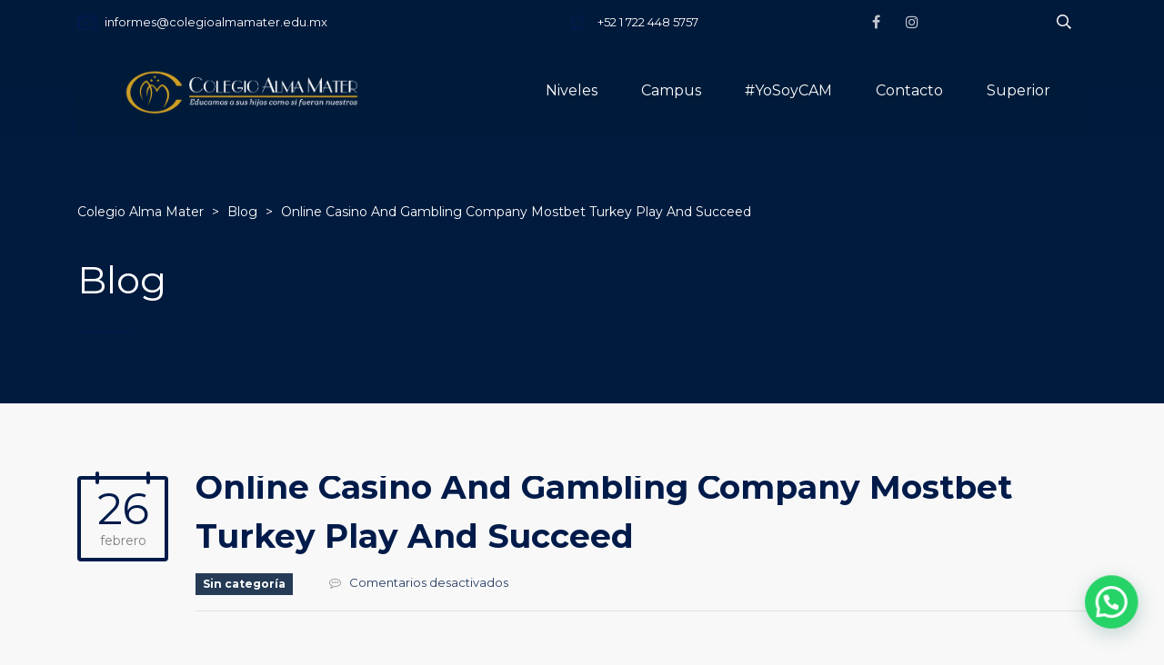

--- FILE ---
content_type: text/html; charset=UTF-8
request_url: https://www.colegioalmamater.edu.mx/online-casino-and-gambling-company-mostbet-turkey-play-and-succeed/
body_size: 85555
content:
<!DOCTYPE html>
<html lang="es" class="stm-site-preloader" class="no-js">
<head>
	<meta charset="UTF-8">
	<meta http-equiv="X-UA-Compatible" content="IE=edge">
	<meta name="viewport" content="width=device-width, initial-scale=1, user-scalable=0">
	<link rel="profile" href="https://gmpg.org/xfn/11">
	<link rel="pingback" href="https://www.colegioalmamater.edu.mx/xmlrpc.php">

	<meta name='robots' content='index, follow, max-image-preview:large, max-snippet:-1, max-video-preview:-1' />
	<style>img:is([sizes="auto" i], [sizes^="auto," i]) { contain-intrinsic-size: 3000px 1500px }</style>
	
	<!-- This site is optimized with the Yoast SEO plugin v20.1 - https://yoast.com/wordpress/plugins/seo/ -->
	<title>Online Casino And Gambling Company Mostbet Turkey Play And Succeed - Colegio Alma Mater</title>
	<link rel="canonical" href="https://www.colegioalmamater.edu.mx/online-casino-and-gambling-company-mostbet-turkey-play-and-succeed/" />
	<meta property="og:locale" content="es_ES" />
	<meta property="og:type" content="article" />
	<meta property="og:title" content="Online Casino And Gambling Company Mostbet Turkey Play And Succeed - Colegio Alma Mater" />
	<meta property="og:description" content="Online Casino And Gambling Company Mostbet Turkey Play And Succeed» Mostbet Türkiye Çevrimiçi Kumarhane Mostbet Casino Content Mostbet’teki Oyun Sağlayıcıları Mostbet Uygulamasını Kullanarak Müşteri Hizmetlerine Nasıl Ulaşabilirim? Mobile Compatibility En İyi̇ Mostbet Oyunlari Telefon Numarası Ile Mostbet Espor Bahisleri Mostbet Uygulamasının Bonusunu Nasıl Kullanabilirim? Mostbet Türkiye Yasal Bir Platform Mudur? Maç Öncesi Ve Canlı Bahisler [&hellip;]" />
	<meta property="og:url" content="https://www.colegioalmamater.edu.mx/online-casino-and-gambling-company-mostbet-turkey-play-and-succeed/" />
	<meta property="og:site_name" content="Colegio Alma Mater" />
	<meta property="article:published_time" content="2023-02-26T01:34:57+00:00" />
	<meta property="article:modified_time" content="2024-06-17T01:34:24+00:00" />
	<meta name="author" content="Arturo Osorio" />
	<meta name="twitter:card" content="summary_large_image" />
	<meta name="twitter:label1" content="Escrito por" />
	<meta name="twitter:data1" content="Arturo Osorio" />
	<meta name="twitter:label2" content="Tiempo de lectura" />
	<meta name="twitter:data2" content="23 minutos" />
	<script type="application/ld+json" class="yoast-schema-graph">{"@context":"https://schema.org","@graph":[{"@type":"WebPage","@id":"https://www.colegioalmamater.edu.mx/online-casino-and-gambling-company-mostbet-turkey-play-and-succeed/","url":"https://www.colegioalmamater.edu.mx/online-casino-and-gambling-company-mostbet-turkey-play-and-succeed/","name":"Online Casino And Gambling Company Mostbet Turkey Play And Succeed - Colegio Alma Mater","isPartOf":{"@id":"https://www.colegioalmamater.edu.mx/#website"},"datePublished":"2023-02-26T01:34:57+00:00","dateModified":"2024-06-17T01:34:24+00:00","author":{"@id":"https://www.colegioalmamater.edu.mx/#/schema/person/fb73109aa896d6a396b4c7d556ad0ab8"},"breadcrumb":{"@id":"https://www.colegioalmamater.edu.mx/online-casino-and-gambling-company-mostbet-turkey-play-and-succeed/#breadcrumb"},"inLanguage":"es","potentialAction":[{"@type":"ReadAction","target":["https://www.colegioalmamater.edu.mx/online-casino-and-gambling-company-mostbet-turkey-play-and-succeed/"]}]},{"@type":"BreadcrumbList","@id":"https://www.colegioalmamater.edu.mx/online-casino-and-gambling-company-mostbet-turkey-play-and-succeed/#breadcrumb","itemListElement":[{"@type":"ListItem","position":1,"name":"Blog","item":"https://www.colegioalmamater.edu.mx/blog-2/"},{"@type":"ListItem","position":2,"name":"Online Casino And Gambling Company Mostbet Turkey Play And Succeed"}]},{"@type":"WebSite","@id":"https://www.colegioalmamater.edu.mx/#website","url":"https://www.colegioalmamater.edu.mx/","name":"Colegio Alma Mater","description":"Inscripciones Abiertas","potentialAction":[{"@type":"SearchAction","target":{"@type":"EntryPoint","urlTemplate":"https://www.colegioalmamater.edu.mx/?s={search_term_string}"},"query-input":"required name=search_term_string"}],"inLanguage":"es"},{"@type":"Person","@id":"https://www.colegioalmamater.edu.mx/#/schema/person/fb73109aa896d6a396b4c7d556ad0ab8","name":"Arturo Osorio","image":{"@type":"ImageObject","inLanguage":"es","@id":"https://www.colegioalmamater.edu.mx/#/schema/person/image/","url":"https://secure.gravatar.com/avatar/c2297f16c6b1e39d005cd2cab6e091943e8d422149c1e44a44d7f83b922ee30f?s=96&d=mm&r=g","contentUrl":"https://secure.gravatar.com/avatar/c2297f16c6b1e39d005cd2cab6e091943e8d422149c1e44a44d7f83b922ee30f?s=96&d=mm&r=g","caption":"Arturo Osorio"},"url":"https://www.colegioalmamater.edu.mx/author/arturo-osorio/"}]}</script>
	<!-- / Yoast SEO plugin. -->


<link rel='dns-prefetch' href='//fonts.googleapis.com' />
<link rel="alternate" type="application/rss+xml" title="Colegio Alma Mater &raquo; Feed" href="https://www.colegioalmamater.edu.mx/feed/" />
<link rel="alternate" type="application/rss+xml" title="Colegio Alma Mater &raquo; Feed de los comentarios" href="https://www.colegioalmamater.edu.mx/comments/feed/" />
		<!-- This site uses the Google Analytics by MonsterInsights plugin v8.12.1 - Using Analytics tracking - https://www.monsterinsights.com/ -->
							<script
				src="//www.googletagmanager.com/gtag/js?id=UA-182989792-11"  data-cfasync="false" data-wpfc-render="false" type="text/javascript" async></script>
			<script data-cfasync="false" data-wpfc-render="false" type="text/javascript">
				var mi_version = '8.12.1';
				var mi_track_user = true;
				var mi_no_track_reason = '';
				
								var disableStrs = [
															'ga-disable-UA-182989792-11',
									];

				/* Function to detect opted out users */
				function __gtagTrackerIsOptedOut() {
					for (var index = 0; index < disableStrs.length; index++) {
						if (document.cookie.indexOf(disableStrs[index] + '=true') > -1) {
							return true;
						}
					}

					return false;
				}

				/* Disable tracking if the opt-out cookie exists. */
				if (__gtagTrackerIsOptedOut()) {
					for (var index = 0; index < disableStrs.length; index++) {
						window[disableStrs[index]] = true;
					}
				}

				/* Opt-out function */
				function __gtagTrackerOptout() {
					for (var index = 0; index < disableStrs.length; index++) {
						document.cookie = disableStrs[index] + '=true; expires=Thu, 31 Dec 2099 23:59:59 UTC; path=/';
						window[disableStrs[index]] = true;
					}
				}

				if ('undefined' === typeof gaOptout) {
					function gaOptout() {
						__gtagTrackerOptout();
					}
				}
								window.dataLayer = window.dataLayer || [];

				window.MonsterInsightsDualTracker = {
					helpers: {},
					trackers: {},
				};
				if (mi_track_user) {
					function __gtagDataLayer() {
						dataLayer.push(arguments);
					}

					function __gtagTracker(type, name, parameters) {
						if (!parameters) {
							parameters = {};
						}

						if (parameters.send_to) {
							__gtagDataLayer.apply(null, arguments);
							return;
						}

						if (type === 'event') {
							
														parameters.send_to = monsterinsights_frontend.ua;
							__gtagDataLayer(type, name, parameters);
													} else {
							__gtagDataLayer.apply(null, arguments);
						}
					}

					__gtagTracker('js', new Date());
					__gtagTracker('set', {
						'developer_id.dZGIzZG': true,
											});
															__gtagTracker('config', 'UA-182989792-11', {"forceSSL":"true","link_attribution":"true"} );
										window.gtag = __gtagTracker;										(function () {
						/* https://developers.google.com/analytics/devguides/collection/analyticsjs/ */
						/* ga and __gaTracker compatibility shim. */
						var noopfn = function () {
							return null;
						};
						var newtracker = function () {
							return new Tracker();
						};
						var Tracker = function () {
							return null;
						};
						var p = Tracker.prototype;
						p.get = noopfn;
						p.set = noopfn;
						p.send = function () {
							var args = Array.prototype.slice.call(arguments);
							args.unshift('send');
							__gaTracker.apply(null, args);
						};
						var __gaTracker = function () {
							var len = arguments.length;
							if (len === 0) {
								return;
							}
							var f = arguments[len - 1];
							if (typeof f !== 'object' || f === null || typeof f.hitCallback !== 'function') {
								if ('send' === arguments[0]) {
									var hitConverted, hitObject = false, action;
									if ('event' === arguments[1]) {
										if ('undefined' !== typeof arguments[3]) {
											hitObject = {
												'eventAction': arguments[3],
												'eventCategory': arguments[2],
												'eventLabel': arguments[4],
												'value': arguments[5] ? arguments[5] : 1,
											}
										}
									}
									if ('pageview' === arguments[1]) {
										if ('undefined' !== typeof arguments[2]) {
											hitObject = {
												'eventAction': 'page_view',
												'page_path': arguments[2],
											}
										}
									}
									if (typeof arguments[2] === 'object') {
										hitObject = arguments[2];
									}
									if (typeof arguments[5] === 'object') {
										Object.assign(hitObject, arguments[5]);
									}
									if ('undefined' !== typeof arguments[1].hitType) {
										hitObject = arguments[1];
										if ('pageview' === hitObject.hitType) {
											hitObject.eventAction = 'page_view';
										}
									}
									if (hitObject) {
										action = 'timing' === arguments[1].hitType ? 'timing_complete' : hitObject.eventAction;
										hitConverted = mapArgs(hitObject);
										__gtagTracker('event', action, hitConverted);
									}
								}
								return;
							}

							function mapArgs(args) {
								var arg, hit = {};
								var gaMap = {
									'eventCategory': 'event_category',
									'eventAction': 'event_action',
									'eventLabel': 'event_label',
									'eventValue': 'event_value',
									'nonInteraction': 'non_interaction',
									'timingCategory': 'event_category',
									'timingVar': 'name',
									'timingValue': 'value',
									'timingLabel': 'event_label',
									'page': 'page_path',
									'location': 'page_location',
									'title': 'page_title',
								};
								for (arg in args) {
																		if (!(!args.hasOwnProperty(arg) || !gaMap.hasOwnProperty(arg))) {
										hit[gaMap[arg]] = args[arg];
									} else {
										hit[arg] = args[arg];
									}
								}
								return hit;
							}

							try {
								f.hitCallback();
							} catch (ex) {
							}
						};
						__gaTracker.create = newtracker;
						__gaTracker.getByName = newtracker;
						__gaTracker.getAll = function () {
							return [];
						};
						__gaTracker.remove = noopfn;
						__gaTracker.loaded = true;
						window['__gaTracker'] = __gaTracker;
					})();
									} else {
										console.log("");
					(function () {
						function __gtagTracker() {
							return null;
						}

						window['__gtagTracker'] = __gtagTracker;
						window['gtag'] = __gtagTracker;
					})();
									}
			</script>
				<!-- / Google Analytics by MonsterInsights -->
		<script type="text/javascript">
/* <![CDATA[ */
window._wpemojiSettings = {"baseUrl":"https:\/\/s.w.org\/images\/core\/emoji\/16.0.1\/72x72\/","ext":".png","svgUrl":"https:\/\/s.w.org\/images\/core\/emoji\/16.0.1\/svg\/","svgExt":".svg","source":{"concatemoji":"https:\/\/www.colegioalmamater.edu.mx\/wp-includes\/js\/wp-emoji-release.min.js?ver=6.8.3"}};
/*! This file is auto-generated */
!function(s,n){var o,i,e;function c(e){try{var t={supportTests:e,timestamp:(new Date).valueOf()};sessionStorage.setItem(o,JSON.stringify(t))}catch(e){}}function p(e,t,n){e.clearRect(0,0,e.canvas.width,e.canvas.height),e.fillText(t,0,0);var t=new Uint32Array(e.getImageData(0,0,e.canvas.width,e.canvas.height).data),a=(e.clearRect(0,0,e.canvas.width,e.canvas.height),e.fillText(n,0,0),new Uint32Array(e.getImageData(0,0,e.canvas.width,e.canvas.height).data));return t.every(function(e,t){return e===a[t]})}function u(e,t){e.clearRect(0,0,e.canvas.width,e.canvas.height),e.fillText(t,0,0);for(var n=e.getImageData(16,16,1,1),a=0;a<n.data.length;a++)if(0!==n.data[a])return!1;return!0}function f(e,t,n,a){switch(t){case"flag":return n(e,"\ud83c\udff3\ufe0f\u200d\u26a7\ufe0f","\ud83c\udff3\ufe0f\u200b\u26a7\ufe0f")?!1:!n(e,"\ud83c\udde8\ud83c\uddf6","\ud83c\udde8\u200b\ud83c\uddf6")&&!n(e,"\ud83c\udff4\udb40\udc67\udb40\udc62\udb40\udc65\udb40\udc6e\udb40\udc67\udb40\udc7f","\ud83c\udff4\u200b\udb40\udc67\u200b\udb40\udc62\u200b\udb40\udc65\u200b\udb40\udc6e\u200b\udb40\udc67\u200b\udb40\udc7f");case"emoji":return!a(e,"\ud83e\udedf")}return!1}function g(e,t,n,a){var r="undefined"!=typeof WorkerGlobalScope&&self instanceof WorkerGlobalScope?new OffscreenCanvas(300,150):s.createElement("canvas"),o=r.getContext("2d",{willReadFrequently:!0}),i=(o.textBaseline="top",o.font="600 32px Arial",{});return e.forEach(function(e){i[e]=t(o,e,n,a)}),i}function t(e){var t=s.createElement("script");t.src=e,t.defer=!0,s.head.appendChild(t)}"undefined"!=typeof Promise&&(o="wpEmojiSettingsSupports",i=["flag","emoji"],n.supports={everything:!0,everythingExceptFlag:!0},e=new Promise(function(e){s.addEventListener("DOMContentLoaded",e,{once:!0})}),new Promise(function(t){var n=function(){try{var e=JSON.parse(sessionStorage.getItem(o));if("object"==typeof e&&"number"==typeof e.timestamp&&(new Date).valueOf()<e.timestamp+604800&&"object"==typeof e.supportTests)return e.supportTests}catch(e){}return null}();if(!n){if("undefined"!=typeof Worker&&"undefined"!=typeof OffscreenCanvas&&"undefined"!=typeof URL&&URL.createObjectURL&&"undefined"!=typeof Blob)try{var e="postMessage("+g.toString()+"("+[JSON.stringify(i),f.toString(),p.toString(),u.toString()].join(",")+"));",a=new Blob([e],{type:"text/javascript"}),r=new Worker(URL.createObjectURL(a),{name:"wpTestEmojiSupports"});return void(r.onmessage=function(e){c(n=e.data),r.terminate(),t(n)})}catch(e){}c(n=g(i,f,p,u))}t(n)}).then(function(e){for(var t in e)n.supports[t]=e[t],n.supports.everything=n.supports.everything&&n.supports[t],"flag"!==t&&(n.supports.everythingExceptFlag=n.supports.everythingExceptFlag&&n.supports[t]);n.supports.everythingExceptFlag=n.supports.everythingExceptFlag&&!n.supports.flag,n.DOMReady=!1,n.readyCallback=function(){n.DOMReady=!0}}).then(function(){return e}).then(function(){var e;n.supports.everything||(n.readyCallback(),(e=n.source||{}).concatemoji?t(e.concatemoji):e.wpemoji&&e.twemoji&&(t(e.twemoji),t(e.wpemoji)))}))}((window,document),window._wpemojiSettings);
/* ]]> */
</script>
<style id='wp-emoji-styles-inline-css' type='text/css'>

	img.wp-smiley, img.emoji {
		display: inline !important;
		border: none !important;
		box-shadow: none !important;
		height: 1em !important;
		width: 1em !important;
		margin: 0 0.07em !important;
		vertical-align: -0.1em !important;
		background: none !important;
		padding: 0 !important;
	}
</style>
<link rel='stylesheet' id='wp-block-library-css' href='https://www.colegioalmamater.edu.mx/wp-includes/css/dist/block-library/style.min.css?ver=6.8.3' type='text/css' media='all' />
<style id='classic-theme-styles-inline-css' type='text/css'>
/*! This file is auto-generated */
.wp-block-button__link{color:#fff;background-color:#32373c;border-radius:9999px;box-shadow:none;text-decoration:none;padding:calc(.667em + 2px) calc(1.333em + 2px);font-size:1.125em}.wp-block-file__button{background:#32373c;color:#fff;text-decoration:none}
</style>
<style id='joinchat-button-style-inline-css' type='text/css'>
.wp-block-joinchat-button{border:none!important;text-align:center}.wp-block-joinchat-button figure{display:table;margin:0 auto;padding:0}.wp-block-joinchat-button figcaption{font:normal normal 400 .6em/2em var(--wp--preset--font-family--system-font,sans-serif);margin:0;padding:0}.wp-block-joinchat-button .joinchat-button__qr{background-color:#fff;border:6px solid #25d366;border-radius:30px;box-sizing:content-box;display:block;height:200px;margin:auto;overflow:hidden;padding:10px;width:200px}.wp-block-joinchat-button .joinchat-button__qr canvas,.wp-block-joinchat-button .joinchat-button__qr img{display:block;margin:auto}.wp-block-joinchat-button .joinchat-button__link{align-items:center;background-color:#25d366;border:6px solid #25d366;border-radius:30px;display:inline-flex;flex-flow:row nowrap;justify-content:center;line-height:1.25em;margin:0 auto;text-decoration:none}.wp-block-joinchat-button .joinchat-button__link:before{background:transparent var(--joinchat-ico) no-repeat center;background-size:100%;content:"";display:block;height:1.5em;margin:-.75em .75em -.75em 0;width:1.5em}.wp-block-joinchat-button figure+.joinchat-button__link{margin-top:10px}@media (orientation:landscape)and (min-height:481px),(orientation:portrait)and (min-width:481px){.wp-block-joinchat-button.joinchat-button--qr-only figure+.joinchat-button__link{display:none}}@media (max-width:480px),(orientation:landscape)and (max-height:480px){.wp-block-joinchat-button figure{display:none}}

</style>
<style id='global-styles-inline-css' type='text/css'>
:root{--wp--preset--aspect-ratio--square: 1;--wp--preset--aspect-ratio--4-3: 4/3;--wp--preset--aspect-ratio--3-4: 3/4;--wp--preset--aspect-ratio--3-2: 3/2;--wp--preset--aspect-ratio--2-3: 2/3;--wp--preset--aspect-ratio--16-9: 16/9;--wp--preset--aspect-ratio--9-16: 9/16;--wp--preset--color--black: #000000;--wp--preset--color--cyan-bluish-gray: #abb8c3;--wp--preset--color--white: #ffffff;--wp--preset--color--pale-pink: #f78da7;--wp--preset--color--vivid-red: #cf2e2e;--wp--preset--color--luminous-vivid-orange: #ff6900;--wp--preset--color--luminous-vivid-amber: #fcb900;--wp--preset--color--light-green-cyan: #7bdcb5;--wp--preset--color--vivid-green-cyan: #00d084;--wp--preset--color--pale-cyan-blue: #8ed1fc;--wp--preset--color--vivid-cyan-blue: #0693e3;--wp--preset--color--vivid-purple: #9b51e0;--wp--preset--gradient--vivid-cyan-blue-to-vivid-purple: linear-gradient(135deg,rgba(6,147,227,1) 0%,rgb(155,81,224) 100%);--wp--preset--gradient--light-green-cyan-to-vivid-green-cyan: linear-gradient(135deg,rgb(122,220,180) 0%,rgb(0,208,130) 100%);--wp--preset--gradient--luminous-vivid-amber-to-luminous-vivid-orange: linear-gradient(135deg,rgba(252,185,0,1) 0%,rgba(255,105,0,1) 100%);--wp--preset--gradient--luminous-vivid-orange-to-vivid-red: linear-gradient(135deg,rgba(255,105,0,1) 0%,rgb(207,46,46) 100%);--wp--preset--gradient--very-light-gray-to-cyan-bluish-gray: linear-gradient(135deg,rgb(238,238,238) 0%,rgb(169,184,195) 100%);--wp--preset--gradient--cool-to-warm-spectrum: linear-gradient(135deg,rgb(74,234,220) 0%,rgb(151,120,209) 20%,rgb(207,42,186) 40%,rgb(238,44,130) 60%,rgb(251,105,98) 80%,rgb(254,248,76) 100%);--wp--preset--gradient--blush-light-purple: linear-gradient(135deg,rgb(255,206,236) 0%,rgb(152,150,240) 100%);--wp--preset--gradient--blush-bordeaux: linear-gradient(135deg,rgb(254,205,165) 0%,rgb(254,45,45) 50%,rgb(107,0,62) 100%);--wp--preset--gradient--luminous-dusk: linear-gradient(135deg,rgb(255,203,112) 0%,rgb(199,81,192) 50%,rgb(65,88,208) 100%);--wp--preset--gradient--pale-ocean: linear-gradient(135deg,rgb(255,245,203) 0%,rgb(182,227,212) 50%,rgb(51,167,181) 100%);--wp--preset--gradient--electric-grass: linear-gradient(135deg,rgb(202,248,128) 0%,rgb(113,206,126) 100%);--wp--preset--gradient--midnight: linear-gradient(135deg,rgb(2,3,129) 0%,rgb(40,116,252) 100%);--wp--preset--font-size--small: 13px;--wp--preset--font-size--medium: 20px;--wp--preset--font-size--large: 36px;--wp--preset--font-size--x-large: 42px;--wp--preset--spacing--20: 0.44rem;--wp--preset--spacing--30: 0.67rem;--wp--preset--spacing--40: 1rem;--wp--preset--spacing--50: 1.5rem;--wp--preset--spacing--60: 2.25rem;--wp--preset--spacing--70: 3.38rem;--wp--preset--spacing--80: 5.06rem;--wp--preset--shadow--natural: 6px 6px 9px rgba(0, 0, 0, 0.2);--wp--preset--shadow--deep: 12px 12px 50px rgba(0, 0, 0, 0.4);--wp--preset--shadow--sharp: 6px 6px 0px rgba(0, 0, 0, 0.2);--wp--preset--shadow--outlined: 6px 6px 0px -3px rgba(255, 255, 255, 1), 6px 6px rgba(0, 0, 0, 1);--wp--preset--shadow--crisp: 6px 6px 0px rgba(0, 0, 0, 1);}:where(.is-layout-flex){gap: 0.5em;}:where(.is-layout-grid){gap: 0.5em;}body .is-layout-flex{display: flex;}.is-layout-flex{flex-wrap: wrap;align-items: center;}.is-layout-flex > :is(*, div){margin: 0;}body .is-layout-grid{display: grid;}.is-layout-grid > :is(*, div){margin: 0;}:where(.wp-block-columns.is-layout-flex){gap: 2em;}:where(.wp-block-columns.is-layout-grid){gap: 2em;}:where(.wp-block-post-template.is-layout-flex){gap: 1.25em;}:where(.wp-block-post-template.is-layout-grid){gap: 1.25em;}.has-black-color{color: var(--wp--preset--color--black) !important;}.has-cyan-bluish-gray-color{color: var(--wp--preset--color--cyan-bluish-gray) !important;}.has-white-color{color: var(--wp--preset--color--white) !important;}.has-pale-pink-color{color: var(--wp--preset--color--pale-pink) !important;}.has-vivid-red-color{color: var(--wp--preset--color--vivid-red) !important;}.has-luminous-vivid-orange-color{color: var(--wp--preset--color--luminous-vivid-orange) !important;}.has-luminous-vivid-amber-color{color: var(--wp--preset--color--luminous-vivid-amber) !important;}.has-light-green-cyan-color{color: var(--wp--preset--color--light-green-cyan) !important;}.has-vivid-green-cyan-color{color: var(--wp--preset--color--vivid-green-cyan) !important;}.has-pale-cyan-blue-color{color: var(--wp--preset--color--pale-cyan-blue) !important;}.has-vivid-cyan-blue-color{color: var(--wp--preset--color--vivid-cyan-blue) !important;}.has-vivid-purple-color{color: var(--wp--preset--color--vivid-purple) !important;}.has-black-background-color{background-color: var(--wp--preset--color--black) !important;}.has-cyan-bluish-gray-background-color{background-color: var(--wp--preset--color--cyan-bluish-gray) !important;}.has-white-background-color{background-color: var(--wp--preset--color--white) !important;}.has-pale-pink-background-color{background-color: var(--wp--preset--color--pale-pink) !important;}.has-vivid-red-background-color{background-color: var(--wp--preset--color--vivid-red) !important;}.has-luminous-vivid-orange-background-color{background-color: var(--wp--preset--color--luminous-vivid-orange) !important;}.has-luminous-vivid-amber-background-color{background-color: var(--wp--preset--color--luminous-vivid-amber) !important;}.has-light-green-cyan-background-color{background-color: var(--wp--preset--color--light-green-cyan) !important;}.has-vivid-green-cyan-background-color{background-color: var(--wp--preset--color--vivid-green-cyan) !important;}.has-pale-cyan-blue-background-color{background-color: var(--wp--preset--color--pale-cyan-blue) !important;}.has-vivid-cyan-blue-background-color{background-color: var(--wp--preset--color--vivid-cyan-blue) !important;}.has-vivid-purple-background-color{background-color: var(--wp--preset--color--vivid-purple) !important;}.has-black-border-color{border-color: var(--wp--preset--color--black) !important;}.has-cyan-bluish-gray-border-color{border-color: var(--wp--preset--color--cyan-bluish-gray) !important;}.has-white-border-color{border-color: var(--wp--preset--color--white) !important;}.has-pale-pink-border-color{border-color: var(--wp--preset--color--pale-pink) !important;}.has-vivid-red-border-color{border-color: var(--wp--preset--color--vivid-red) !important;}.has-luminous-vivid-orange-border-color{border-color: var(--wp--preset--color--luminous-vivid-orange) !important;}.has-luminous-vivid-amber-border-color{border-color: var(--wp--preset--color--luminous-vivid-amber) !important;}.has-light-green-cyan-border-color{border-color: var(--wp--preset--color--light-green-cyan) !important;}.has-vivid-green-cyan-border-color{border-color: var(--wp--preset--color--vivid-green-cyan) !important;}.has-pale-cyan-blue-border-color{border-color: var(--wp--preset--color--pale-cyan-blue) !important;}.has-vivid-cyan-blue-border-color{border-color: var(--wp--preset--color--vivid-cyan-blue) !important;}.has-vivid-purple-border-color{border-color: var(--wp--preset--color--vivid-purple) !important;}.has-vivid-cyan-blue-to-vivid-purple-gradient-background{background: var(--wp--preset--gradient--vivid-cyan-blue-to-vivid-purple) !important;}.has-light-green-cyan-to-vivid-green-cyan-gradient-background{background: var(--wp--preset--gradient--light-green-cyan-to-vivid-green-cyan) !important;}.has-luminous-vivid-amber-to-luminous-vivid-orange-gradient-background{background: var(--wp--preset--gradient--luminous-vivid-amber-to-luminous-vivid-orange) !important;}.has-luminous-vivid-orange-to-vivid-red-gradient-background{background: var(--wp--preset--gradient--luminous-vivid-orange-to-vivid-red) !important;}.has-very-light-gray-to-cyan-bluish-gray-gradient-background{background: var(--wp--preset--gradient--very-light-gray-to-cyan-bluish-gray) !important;}.has-cool-to-warm-spectrum-gradient-background{background: var(--wp--preset--gradient--cool-to-warm-spectrum) !important;}.has-blush-light-purple-gradient-background{background: var(--wp--preset--gradient--blush-light-purple) !important;}.has-blush-bordeaux-gradient-background{background: var(--wp--preset--gradient--blush-bordeaux) !important;}.has-luminous-dusk-gradient-background{background: var(--wp--preset--gradient--luminous-dusk) !important;}.has-pale-ocean-gradient-background{background: var(--wp--preset--gradient--pale-ocean) !important;}.has-electric-grass-gradient-background{background: var(--wp--preset--gradient--electric-grass) !important;}.has-midnight-gradient-background{background: var(--wp--preset--gradient--midnight) !important;}.has-small-font-size{font-size: var(--wp--preset--font-size--small) !important;}.has-medium-font-size{font-size: var(--wp--preset--font-size--medium) !important;}.has-large-font-size{font-size: var(--wp--preset--font-size--large) !important;}.has-x-large-font-size{font-size: var(--wp--preset--font-size--x-large) !important;}
:where(.wp-block-post-template.is-layout-flex){gap: 1.25em;}:where(.wp-block-post-template.is-layout-grid){gap: 1.25em;}
:where(.wp-block-columns.is-layout-flex){gap: 2em;}:where(.wp-block-columns.is-layout-grid){gap: 2em;}
:root :where(.wp-block-pullquote){font-size: 1.5em;line-height: 1.6;}
</style>
<link rel='stylesheet' id='contact-form-7-css' href='https://www.colegioalmamater.edu.mx/wp-content/plugins/contact-form-7/includes/css/styles.css?ver=5.7.3' type='text/css' media='all' />
<link rel='stylesheet' id='rs-plugin-settings-css' href='https://www.colegioalmamater.edu.mx/wp-content/plugins/revslider/public/assets/css/rs6.css?ver=6.1.8' type='text/css' media='all' />
<style id='rs-plugin-settings-inline-css' type='text/css'>
#rs-demo-id {}
</style>
<link rel='stylesheet' id='stm-fonts-css' href='https://fonts.googleapis.com/css?family=Lato%3A400%2C100%2C100italic%2C300%2C300italic%2C400italic%2C700%2C700italic%2C900%2C900italic&#038;subset=latin%2Clatin-ext' type='text/css' media='all' />
<link rel='stylesheet' id='bootstrap-css' href='https://www.colegioalmamater.edu.mx/wp-content/themes/smarty/assets/css/bootstrap.min.css?ver=3.3.2' type='text/css' media='all' />
<link rel='stylesheet' id='font-awesome-css' href='https://www.colegioalmamater.edu.mx/wp-content/themes/smarty/assets/fonts/font-awesome/css/font-awesome.min.css?ver=3.3.2' type='text/css' media='all' />
<link rel='stylesheet' id='stm-icon-css' href='https://www.colegioalmamater.edu.mx/wp-content/themes/smarty/assets/fonts/stm-icon/style.css?ver=3.3.2' type='text/css' media='all' />
<link rel='stylesheet' id='stm-select2-css' href='https://www.colegioalmamater.edu.mx/wp-content/themes/smarty/assets/js/vendor/select2/css/select2.min.css?ver=3.3.2' type='text/css' media='all' />
<link rel='stylesheet' id='stm-skin-custom-css' href='https://www.colegioalmamater.edu.mx/wp-content/uploads/stm_uploads/skin-custom.css?ver=3.3.2' type='text/css' media='all' />
<link rel='stylesheet' id='stm-style-css' href='https://www.colegioalmamater.edu.mx/wp-content/themes/smarty/style.css?ver=3.3.2' type='text/css' media='all' />
<link rel='stylesheet' id='joinchat-css' href='https://www.colegioalmamater.edu.mx/wp-content/plugins/creame-whatsapp-me/public/css/joinchat-btn.min.css?ver=4.5.16' type='text/css' media='all' />
<link rel='stylesheet' id='stm-custom-fonts-css' href='//fonts.googleapis.com/css?family=Montserrat%3Aregular%2C700&#038;ver=3.3.2' type='text/css' media='all' />
<script type="text/javascript" src="https://www.colegioalmamater.edu.mx/wp-content/plugins/google-analytics-for-wordpress/assets/js/frontend-gtag.min.js?ver=8.12.1" id="monsterinsights-frontend-script-js"></script>
<script data-cfasync="false" data-wpfc-render="false" type="text/javascript" id='monsterinsights-frontend-script-js-extra'>/* <![CDATA[ */
var monsterinsights_frontend = {"js_events_tracking":"true","download_extensions":"doc,pdf,ppt,zip,xls,docx,pptx,xlsx","inbound_paths":"[{\"path\":\"\\\/go\\\/\",\"label\":\"affiliate\"},{\"path\":\"\\\/recommend\\\/\",\"label\":\"affiliate\"}]","home_url":"https:\/\/www.colegioalmamater.edu.mx","hash_tracking":"false","ua":"UA-182989792-11","v4_id":""};/* ]]> */
</script>
<script type="text/javascript" src="https://www.colegioalmamater.edu.mx/wp-includes/js/jquery/jquery.min.js?ver=3.7.1" id="jquery-core-js"></script>
<script type="text/javascript" src="https://www.colegioalmamater.edu.mx/wp-includes/js/jquery/jquery-migrate.min.js?ver=3.4.1" id="jquery-migrate-js"></script>
<script type="text/javascript" src="https://www.colegioalmamater.edu.mx/wp-content/plugins/revslider/public/assets/js/revolution.tools.min.js?ver=6.0" id="tp-tools-js"></script>
<script type="text/javascript" src="https://www.colegioalmamater.edu.mx/wp-content/plugins/revslider/public/assets/js/rs6.min.js?ver=6.1.8" id="revmin-js"></script>
<link rel="https://api.w.org/" href="https://www.colegioalmamater.edu.mx/wp-json/" /><link rel="alternate" title="JSON" type="application/json" href="https://www.colegioalmamater.edu.mx/wp-json/wp/v2/posts/4393" /><link rel="EditURI" type="application/rsd+xml" title="RSD" href="https://www.colegioalmamater.edu.mx/xmlrpc.php?rsd" />
<meta name="generator" content="WordPress 6.8.3" />
<link rel='shortlink' href='https://www.colegioalmamater.edu.mx/?p=4393' />
<link rel="alternate" title="oEmbed (JSON)" type="application/json+oembed" href="https://www.colegioalmamater.edu.mx/wp-json/oembed/1.0/embed?url=https%3A%2F%2Fwww.colegioalmamater.edu.mx%2Fonline-casino-and-gambling-company-mostbet-turkey-play-and-succeed%2F" />
<link rel="alternate" title="oEmbed (XML)" type="text/xml+oembed" href="https://www.colegioalmamater.edu.mx/wp-json/oembed/1.0/embed?url=https%3A%2F%2Fwww.colegioalmamater.edu.mx%2Fonline-casino-and-gambling-company-mostbet-turkey-play-and-succeed%2F&#038;format=xml" />
<!-- Facebook Pixel Code -->
<script>
!function(f,b,e,v,n,t,s)
{if(f.fbq)return;n=f.fbq=function(){n.callMethod?
n.callMethod.apply(n,arguments):n.queue.push(arguments)};
if(!f._fbq)f._fbq=n;n.push=n;n.loaded=!0;n.version='2.0';
n.queue=[];t=b.createElement(e);t.async=!0;
t.src=v;s=b.getElementsByTagName(e)[0];
s.parentNode.insertBefore(t,s)}(window, document,'script',
'https://connect.facebook.net/en_US/fbevents.js');
fbq('init', '620547402228111');
fbq('track', 'PageView');
</script>
<noscript><img height="1" width="1" style="display:none"
src="https://www.facebook.com/tr?id=620547402228111&ev=PageView&noscript=1"
/></noscript>
<!-- End Facebook Pixel Code -->
<meta name="facebook-domain-verification" content="ijmklqtlugb70vycs6lbneel40ns8i" /><style type="text/css" id="simple-css-output">stm-btn stm-btn_outline stm-btn_blue stm-btn_sm stm-btn_icon-right{}background: 0 0; border-color: rgba(205,159,37,0.85); color: #001b4a;</style><script type="text/javascript">window.wp_data = {"ajax_url":"https:\/\/www.colegioalmamater.edu.mx\/wp-admin\/admin-ajax.php","is_mobile":false,"load_meal":"63d214c4a3","review_status":"43105ac66e"};</script>
<!-- Meta Pixel Code -->
<script type='text/javascript'>
!function(f,b,e,v,n,t,s){if(f.fbq)return;n=f.fbq=function(){n.callMethod?
n.callMethod.apply(n,arguments):n.queue.push(arguments)};if(!f._fbq)f._fbq=n;
n.push=n;n.loaded=!0;n.version='2.0';n.queue=[];t=b.createElement(e);t.async=!0;
t.src=v;s=b.getElementsByTagName(e)[0];s.parentNode.insertBefore(t,s)}(window,
document,'script','https://connect.facebook.net/en_US/fbevents.js');
</script>
<!-- End Meta Pixel Code -->
<script type='text/javascript'>
  fbq('init', '620547402228111', {}, {
    "agent": "wordpress-6.8.3-3.0.8"
});
  </script><script type='text/javascript'>
  fbq('track', 'PageView', []);
  </script>
<!-- Meta Pixel Code -->
<noscript>
<img height="1" width="1" style="display:none" alt="fbpx"
src="https://www.facebook.com/tr?id=620547402228111&ev=PageView&noscript=1" />
</noscript>
<!-- End Meta Pixel Code -->
<meta name="generator" content="Powered by WPBakery Page Builder - drag and drop page builder for WordPress."/>
<meta name="generator" content="Powered by Slider Revolution 6.1.8 - responsive, Mobile-Friendly Slider Plugin for WordPress with comfortable drag and drop interface." />
<link rel="icon" href="https://www.colegioalmamater.edu.mx/wp-content/uploads/2020/06/cropped-Logo-Favicon-CAM-03-1-32x32.png" sizes="32x32" />
<link rel="icon" href="https://www.colegioalmamater.edu.mx/wp-content/uploads/2020/06/cropped-Logo-Favicon-CAM-03-1-192x192.png" sizes="192x192" />
<link rel="apple-touch-icon" href="https://www.colegioalmamater.edu.mx/wp-content/uploads/2020/06/cropped-Logo-Favicon-CAM-03-1-180x180.png" />
<meta name="msapplication-TileImage" content="https://www.colegioalmamater.edu.mx/wp-content/uploads/2020/06/cropped-Logo-Favicon-CAM-03-1-270x270.png" />
<script type="text/javascript">function setREVStartSize(e){			
			try {								
				var pw = document.getElementById(e.c).parentNode.offsetWidth,
					newh;
				pw = pw===0 || isNaN(pw) ? window.innerWidth : pw;
				e.tabw = e.tabw===undefined ? 0 : parseInt(e.tabw);
				e.thumbw = e.thumbw===undefined ? 0 : parseInt(e.thumbw);
				e.tabh = e.tabh===undefined ? 0 : parseInt(e.tabh);
				e.thumbh = e.thumbh===undefined ? 0 : parseInt(e.thumbh);
				e.tabhide = e.tabhide===undefined ? 0 : parseInt(e.tabhide);
				e.thumbhide = e.thumbhide===undefined ? 0 : parseInt(e.thumbhide);
				e.mh = e.mh===undefined || e.mh=="" || e.mh==="auto" ? 0 : parseInt(e.mh,0);		
				if(e.layout==="fullscreen" || e.l==="fullscreen") 						
					newh = Math.max(e.mh,window.innerHeight);				
				else{					
					e.gw = Array.isArray(e.gw) ? e.gw : [e.gw];
					for (var i in e.rl) if (e.gw[i]===undefined || e.gw[i]===0) e.gw[i] = e.gw[i-1];					
					e.gh = e.el===undefined || e.el==="" || (Array.isArray(e.el) && e.el.length==0)? e.gh : e.el;
					e.gh = Array.isArray(e.gh) ? e.gh : [e.gh];
					for (var i in e.rl) if (e.gh[i]===undefined || e.gh[i]===0) e.gh[i] = e.gh[i-1];
										
					var nl = new Array(e.rl.length),
						ix = 0,						
						sl;					
					e.tabw = e.tabhide>=pw ? 0 : e.tabw;
					e.thumbw = e.thumbhide>=pw ? 0 : e.thumbw;
					e.tabh = e.tabhide>=pw ? 0 : e.tabh;
					e.thumbh = e.thumbhide>=pw ? 0 : e.thumbh;					
					for (var i in e.rl) nl[i] = e.rl[i]<window.innerWidth ? 0 : e.rl[i];
					sl = nl[0];									
					for (var i in nl) if (sl>nl[i] && nl[i]>0) { sl = nl[i]; ix=i;}															
					var m = pw>(e.gw[ix]+e.tabw+e.thumbw) ? 1 : (pw-(e.tabw+e.thumbw)) / (e.gw[ix]);					

					newh =  (e.type==="carousel" && e.justify==="true" ? e.gh[ix] : (e.gh[ix] * m)) + (e.tabh + e.thumbh);
				}			
				
				if(window.rs_init_css===undefined) window.rs_init_css = document.head.appendChild(document.createElement("style"));					
				document.getElementById(e.c).height = newh;
				window.rs_init_css.innerHTML += "#"+e.c+"_wrapper { height: "+newh+"px }";				
			} catch(e){
				console.log("Failure at Presize of Slider:" + e)
			}					   
		  };</script>
<style type="text/css" title="dynamic-css" class="options-output">.header .logo{max-width:300px;}body{font-family:Montserrat;}h1,.h1{font-family:Montserrat;}h1,.h1{font-weight:900;}h2,.h2{font-family:Montserrat;}h2,.h2{font-weight:800;}h3,.h3{font-family:Montserrat;}h3,.h3{font-weight:700;}h4,.h4{font-family:Montserrat;}h4,.h4{font-weight:500;}h5,.h5{font-family:Montserrat;}h5,.h5{font-weight:400;}h6,.h6{font-family:Montserrat;}h6,.h6{font-weight:200;}</style>
<noscript><style> .wpb_animate_when_almost_visible { opacity: 1; }</style></noscript></head>
<body data-rsssl=1 class="wp-singular post-template-default single single-post postid-4393 single-format-standard wp-theme-smarty non-logged-in wpb-js-composer js-comp-ver-6.1 vc_responsive">
<div id="wrapper">

	
<div class="header-holder header-holder_view-style_4">
    
<div class="top-bar top-bar_view-style_4">
	<div class="container">
		<div class="top-bar__content">

			
																																		<li class="top-bar__contact top-bar__contact_email"><a href="mailto:informes@colegioalmamater.edu.mx">informes@colegioalmamater.edu.mx</a></li>
																												<li class="top-bar__contact top-bar__contact_phone"><a href="tel:+5217224485757">+52 1 722 448 5757</a></li>
																						
									<ul class="top-bar__socials list list_inline list_social-networks_simple">
															<li class="list__item"><a class="list__item-link list__item-link_facebook" href="https://www.facebook.com/ColegioAlmaMaterSC" target="_blank"><i class="fa fa-facebook"></i></a></li>
															<li class="list__item"><a class="list__item-link list__item-link_instagram" href="https://www.instagram.com/colegioalmamater" target="_blank"><i class="fa fa-instagram"></i></a></li>
													</ul>
					
								<div class="top-bar__search">
						<form role="search" method="get" id="searchform16" class="stm-search-form" action="https://www.colegioalmamater.edu.mx/">
    <input class="stm-search-form__field" type="search" value="" name="s" placeholder="Search..." required/>
    <button type="submit" class="stm-search-form__submit"><span class="stm-icon stm-icon-search"></span><span class="stm-search-form__submit-text">Search</span></button>
    </form>					</div>
			
		</div><!-- / top-bar__content -->
	</div><!-- / container -->
</div><!-- / top-bar -->
    <header id="masthead" class="header header_view-style_4">
        <div class="container">
            <div class="header__content">
                <div class="stm-nav stm-nav_type_header"><ul id="header-nav-menu" class="stm-nav__menu stm-nav__menu_type_header"><li id="menu-item-3735" class="menu-item menu-item-type-custom menu-item-object-custom menu-item-has-children menu-item-3735"><a href="#">Niveles</a>
<ul class="sub-menu">
	<li id="menu-item-3666" class="menu-item menu-item-type-post_type menu-item-object-page menu-item-3666"><a href="https://www.colegioalmamater.edu.mx/preescolar/">Preescolar</a></li>
	<li id="menu-item-3673" class="menu-item menu-item-type-post_type menu-item-object-page menu-item-3673"><a href="https://www.colegioalmamater.edu.mx/primaria/">Primaria</a></li>
	<li id="menu-item-3672" class="menu-item menu-item-type-post_type menu-item-object-page menu-item-3672"><a href="https://www.colegioalmamater.edu.mx/secundaria/">Secundaria</a></li>
	<li id="menu-item-3671" class="menu-item menu-item-type-post_type menu-item-object-page menu-item-3671"><a href="https://www.colegioalmamater.edu.mx/recorrido-virtual-preparatoria/">Preparatoria</a></li>
	<li id="menu-item-3772" class="menu-item menu-item-type-custom menu-item-object-custom menu-item-has-children menu-item-3772"><a href="#">Licenciatura</a>
	<ul class="sub-menu">
		<li id="menu-item-3854" class="menu-item menu-item-type-custom menu-item-object-custom menu-item-3854"><a href="https://www.colegioalmamater.edu.mx/administracion-y-mercadotecnia/">Administración y Mercadotecnia</a></li>
		<li id="menu-item-3776" class="menu-item menu-item-type-custom menu-item-object-custom menu-item-3776"><a href="https://www.colegioalmamater.edu.mx/ciencias-educativas/">Ciencias Educativas</a></li>
	</ul>
</li>
	<li id="menu-item-3773" class="menu-item menu-item-type-custom menu-item-object-custom menu-item-has-children menu-item-3773"><a href="#">Maestría</a>
	<ul class="sub-menu">
		<li id="menu-item-3779" class="menu-item menu-item-type-custom menu-item-object-custom menu-item-3779"><a href="http://65.99.248.137/~e17aae3fvte6/CAMejecutivo/mod/page/view.php?id=3047">Enseñanza e Innovación Educativa</a></li>
	</ul>
</li>
	<li id="menu-item-3774" class="menu-item menu-item-type-custom menu-item-object-custom menu-item-has-children menu-item-3774"><a href="#">Doctorado</a>
	<ul class="sub-menu">
		<li id="menu-item-3780" class="menu-item menu-item-type-custom menu-item-object-custom menu-item-3780"><a href="http://65.99.248.137/~e17aae3fvte6/CAMejecutivo/mod/page/view.php?id=3048">Innovación y Gestión Educativa</a></li>
	</ul>
</li>
</ul>
</li>
<li id="menu-item-3643" class="menu-item menu-item-type-custom menu-item-object-custom menu-item-has-children menu-item-3643"><a href="#">Campus</a>
<ul class="sub-menu">
	<li id="menu-item-3665" class="menu-item menu-item-type-post_type menu-item-object-page menu-item-has-children menu-item-3665"><a href="https://www.colegioalmamater.edu.mx/recorridovirtual/">Recorrido Virtual</a>
	<ul class="sub-menu">
		<li id="menu-item-3670" class="menu-item menu-item-type-post_type menu-item-object-page menu-item-3670"><a href="https://www.colegioalmamater.edu.mx/recorrido-virtual-espacios-cam/">Espacios CAM</a></li>
	</ul>
</li>
</ul>
</li>
<li id="menu-item-3645" class="menu-item menu-item-type-custom menu-item-object-custom menu-item-has-children menu-item-3645"><a href="#">#YoSoyCAM</a>
<ul class="sub-menu">
	<li id="menu-item-3644" class="menu-item menu-item-type-custom menu-item-object-custom menu-item-has-children menu-item-3644"><a href="#">Blog</a>
	<ul class="sub-menu">
		<li id="menu-item-3663" class="menu-item menu-item-type-post_type menu-item-object-page current_page_parent menu-item-3663"><a href="https://www.colegioalmamater.edu.mx/blog-2/">Lo mas reciente</a></li>
		<li id="menu-item-3662" class="menu-item menu-item-type-post_type menu-item-object-post menu-item-3662"><a href="https://www.colegioalmamater.edu.mx/consumelocam/">Lo mas destacado</a></li>
	</ul>
</li>
	<li id="menu-item-3736" class="menu-item menu-item-type-custom menu-item-object-custom menu-item-3736"><a href="https://www.facebook.com/groups/CondumeLoCAM">Consume LoCAM</a></li>
	<li id="menu-item-3737" class="menu-item menu-item-type-custom menu-item-object-custom menu-item-3737"><a href="/soycam">Ambiente CAM</a></li>
	<li id="menu-item-3738" class="menu-item menu-item-type-custom menu-item-object-custom menu-item-3738"><a href="/calendario">Calendario de Clases</a></li>
</ul>
</li>
<li id="menu-item-3654" class="menu-item menu-item-type-post_type menu-item-object-page menu-item-3654"><a href="https://www.colegioalmamater.edu.mx/contacto/">Contacto</a></li>
<li id="menu-item-95185" class="menu-item menu-item-type-custom menu-item-object-custom menu-item-has-children menu-item-95185"><a href="https://colegioalmamater.moodlecloud.com/login/index.php">Superior</a>
<ul class="sub-menu">
	<li id="menu-item-3783" class="menu-item menu-item-type-custom menu-item-object-custom menu-item-3783"><a href="https://colegioalmamater.moodlecloud.com/login/index.php">Ingresar usuario</a></li>
</ul>
</li>
</ul></div>
                <!-- Logo -->
                                    <a href="https://www.colegioalmamater.edu.mx/" class="logo"
                       title="Colegio Alma Mater"><img src="https://www.colegioalmamater.edu.mx/wp-content/uploads/2020/06/LOGO-CAM-BLANCO-02-e1594696197831.png"
                                                                      alt="Logo"></a>
                            </div><!-- /header__content -->
        </div><!-- /container -->
    </header><!-- /header -->

    <!-- Mobile - Top Bar -->
    <div class="top-bar-mobile">
                    <div class="top-bar-mobile__search">
                <form role="search" method="get" id="searchform471" class="stm-search-form" action="https://www.colegioalmamater.edu.mx/">
    <input class="stm-search-form__field" type="search" value="" name="s" placeholder="Search..." required/>
    <button type="submit" class="stm-search-form__submit"><span class="stm-icon stm-icon-search"></span><span class="stm-search-form__submit-text">Search</span></button>
    </form>            </div>
        
            </div><!-- /top-bar-mobile -->

    <!-- Mobile - Header -->
    <div class="header-mobile">
        <div class="header-mobile__logo">
                            <a href="https://www.colegioalmamater.edu.mx/" class="logo"
                   title="Colegio Alma Mater"><img src="https://www.colegioalmamater.edu.mx/wp-content/uploads/2020/06/LOGO-CAM-BLANCO-02-e1594696197831.png"
                                                                  alt="Logo"></a>
                        <div class="header-mobile__nav-control">
                <span class="header-mobile__control-line"></span>
            </div>
        </div><!-- /header-mobile__logo -->

        <div class="stm-nav stm-nav_type_mobile-header"><ul id="header-mobile-nav-menu" class="stm-nav__menu stm-nav__menu_type_mobile-header"><li class="menu-item menu-item-type-custom menu-item-object-custom menu-item-has-children menu-item-3735"><a href="#">Niveles</a>
<ul class="sub-menu">
	<li class="menu-item menu-item-type-post_type menu-item-object-page menu-item-3666"><a href="https://www.colegioalmamater.edu.mx/preescolar/">Preescolar</a></li>
	<li class="menu-item menu-item-type-post_type menu-item-object-page menu-item-3673"><a href="https://www.colegioalmamater.edu.mx/primaria/">Primaria</a></li>
	<li class="menu-item menu-item-type-post_type menu-item-object-page menu-item-3672"><a href="https://www.colegioalmamater.edu.mx/secundaria/">Secundaria</a></li>
	<li class="menu-item menu-item-type-post_type menu-item-object-page menu-item-3671"><a href="https://www.colegioalmamater.edu.mx/recorrido-virtual-preparatoria/">Preparatoria</a></li>
	<li class="menu-item menu-item-type-custom menu-item-object-custom menu-item-has-children menu-item-3772"><a href="#">Licenciatura</a>
	<ul class="sub-menu">
		<li class="menu-item menu-item-type-custom menu-item-object-custom menu-item-3854"><a href="https://www.colegioalmamater.edu.mx/administracion-y-mercadotecnia/">Administración y Mercadotecnia</a></li>
		<li class="menu-item menu-item-type-custom menu-item-object-custom menu-item-3776"><a href="https://www.colegioalmamater.edu.mx/ciencias-educativas/">Ciencias Educativas</a></li>
	</ul>
</li>
	<li class="menu-item menu-item-type-custom menu-item-object-custom menu-item-has-children menu-item-3773"><a href="#">Maestría</a>
	<ul class="sub-menu">
		<li class="menu-item menu-item-type-custom menu-item-object-custom menu-item-3779"><a href="http://65.99.248.137/~e17aae3fvte6/CAMejecutivo/mod/page/view.php?id=3047">Enseñanza e Innovación Educativa</a></li>
	</ul>
</li>
	<li class="menu-item menu-item-type-custom menu-item-object-custom menu-item-has-children menu-item-3774"><a href="#">Doctorado</a>
	<ul class="sub-menu">
		<li class="menu-item menu-item-type-custom menu-item-object-custom menu-item-3780"><a href="http://65.99.248.137/~e17aae3fvte6/CAMejecutivo/mod/page/view.php?id=3048">Innovación y Gestión Educativa</a></li>
	</ul>
</li>
</ul>
</li>
<li class="menu-item menu-item-type-custom menu-item-object-custom menu-item-has-children menu-item-3643"><a href="#">Campus</a>
<ul class="sub-menu">
	<li class="menu-item menu-item-type-post_type menu-item-object-page menu-item-has-children menu-item-3665"><a href="https://www.colegioalmamater.edu.mx/recorridovirtual/">Recorrido Virtual</a>
	<ul class="sub-menu">
		<li class="menu-item menu-item-type-post_type menu-item-object-page menu-item-3670"><a href="https://www.colegioalmamater.edu.mx/recorrido-virtual-espacios-cam/">Espacios CAM</a></li>
	</ul>
</li>
</ul>
</li>
<li class="menu-item menu-item-type-custom menu-item-object-custom menu-item-has-children menu-item-3645"><a href="#">#YoSoyCAM</a>
<ul class="sub-menu">
	<li class="menu-item menu-item-type-custom menu-item-object-custom menu-item-has-children menu-item-3644"><a href="#">Blog</a>
	<ul class="sub-menu">
		<li class="menu-item menu-item-type-post_type menu-item-object-page current_page_parent menu-item-3663"><a href="https://www.colegioalmamater.edu.mx/blog-2/">Lo mas reciente</a></li>
		<li class="menu-item menu-item-type-post_type menu-item-object-post menu-item-3662"><a href="https://www.colegioalmamater.edu.mx/consumelocam/">Lo mas destacado</a></li>
	</ul>
</li>
	<li class="menu-item menu-item-type-custom menu-item-object-custom menu-item-3736"><a href="https://www.facebook.com/groups/CondumeLoCAM">Consume LoCAM</a></li>
	<li class="menu-item menu-item-type-custom menu-item-object-custom menu-item-3737"><a href="/soycam">Ambiente CAM</a></li>
	<li class="menu-item menu-item-type-custom menu-item-object-custom menu-item-3738"><a href="/calendario">Calendario de Clases</a></li>
</ul>
</li>
<li class="menu-item menu-item-type-post_type menu-item-object-page menu-item-3654"><a href="https://www.colegioalmamater.edu.mx/contacto/">Contacto</a></li>
<li class="menu-item menu-item-type-custom menu-item-object-custom menu-item-has-children menu-item-95185"><a href="https://colegioalmamater.moodlecloud.com/login/index.php">Superior</a>
<ul class="sub-menu">
	<li class="menu-item menu-item-type-custom menu-item-object-custom menu-item-3783"><a href="https://colegioalmamater.moodlecloud.com/login/index.php">Ingresar usuario</a></li>
</ul>
</li>
</ul></div>    </div><!-- /header-mobile -->
</div><!-- /.header-holder -->

    

	
	<div class="stm-page-head stm-page-head_size_small stm-page-head_color_white" style="background-image: url()">

		<div class="container">
			<div class="stm-page-head__content">
                
                                            <div class="breadcrumbs">
                            <!-- Breadcrumb NavXT 7.1.0 -->
<span property="itemListElement" typeof="ListItem"><a property="item" typeof="WebPage" title="Ir a Colegio Alma Mater." href="https://www.colegioalmamater.edu.mx" class="home" ><span property="name">Colegio Alma Mater</span></a><meta property="position" content="1"></span> &gt; <span property="itemListElement" typeof="ListItem"><a property="item" typeof="WebPage" title="Ir a Blog." href="https://www.colegioalmamater.edu.mx/blog-2/" class="post-root post post-post" ><span property="name">Blog</span></a><meta property="position" content="2"></span> &gt; <span property="itemListElement" typeof="ListItem"><span property="name" class="post post-post current-item">Online Casino And Gambling Company Mostbet Turkey Play And Succeed</span><meta property="url" content="https://www.colegioalmamater.edu.mx/online-casino-and-gambling-company-mostbet-turkey-play-and-succeed/"><meta property="position" content="3"></span>                        </div>
                    
                									<h1 class="stm-page-head__title " >Blog</h1>
				
				<div class="stm-page-head__separator">
					<div class="stm-page-head__separator-line"></div>
				</div>

							</div>
					</div>

					<div class="stm-page-head__overlay" ></div>
			</div>


    <div class="content">
        <div class="container">
                        <main class="main">
                <article id="post-4393" class="post_view_single post-4393 post type-post status-publish format-standard hentry">
			<header class="entry-header">
			<div class="entry-date">
				<div class="entry-date__day">26</div>
				<div class="entry-date__month">febrero</div>
			</div>
			<div class="entry-header__heading">
				<h2 class="entry-title">Online Casino And Gambling Company Mostbet Turkey Play And Succeed</h2>
				<ul class="entry-meta">
					<li><span class="cat-links">Sin categoría</span></li>
										<li><i class="fa fa-commenting-o"></i><span>Comentarios desactivados<span class="screen-reader-text"> en Online Casino And Gambling Company Mostbet Turkey Play And Succeed</span></span></li>
				</ul>
			</div>
		</header>
		<div class="entry-content">
			<p>Online Casino And Gambling Company Mostbet Turkey Play And Succeed»</p>
<h1>Mostbet Türkiye Çevrimiçi Kumarhane Mostbet Casino</h1>
<div id="toc" style="background: #f9f9f9;border: 1px solid #aaa;margin-bottom: 1em;padding: 1em;width: 350px">
<p class="toctitle" style="font-weight: 700;text-align: center">Content</p>
<ul class="toc_list">
<li><a href="#toc-0">Mostbet’teki Oyun Sağlayıcıları</a></li>
<li><a href="#toc-1">Mostbet Uygulamasını Kullanarak Müşteri Hizmetlerine Nasıl Ulaşabilirim? </a></li>
<li><a href="#toc-2">Mobile Compatibility</a></li>
<li><a href="#toc-3">En İyi̇ Mostbet Oyunlari</a></li>
<li><a href="#toc-4">Telefon Numarası Ile</a></li>
<li><a href="#toc-5">Mostbet Espor Bahisleri</a></li>
<li><a href="#toc-6">Mostbet Uygulamasının Bonusunu Nasıl Kullanabilirim? </a></li>
<li><a href="#toc-7">Mostbet Türkiye Yasal Bir Platform Mudur? </a></li>
<li><a href="#toc-8">Maç Öncesi Ve Canlı Bahisler</a></li>
<li><a href="#toc-9">Mostbet Canlı Casino</a></li>
<li><a href="#toc-10">Mosbet Ödemeler: Türk Lirası Nasıl Yatırılır Ve Çekilir</a></li>
<li><a href="#toc-11">Mostbet’te Ücretsiz Döndürme</a></li>
<li><a href="#toc-12">Mostbet Giriş Türkiye: Mostbet Casino &amp; Bahis Adresi Bonusları Ve Üyelik İşlemleri</a></li>
<li><a href="#toc-13">Mostbet Mobil Uygulaması Ile Kayıt</a></li>
<li><a href="#toc-14">Mostbet Bonusları</a></li>
<li><a href="#toc-15">500 ₺ Ve 250 Free Backbone Kadar Ilk Yatırım Bonusu</a></li>
<li><a href="#toc-16">Live Casino</a></li>
<li><a href="#toc-17">Mostbet Tr Online Spor Bahisleri</a></li>
<li><a href="#toc-18">Mostbet Türkiye&#8217;ye Adım Adım Kayıt</a></li>
<li><a href="#toc-19">Adım Adım Hesap Nasıl Kaydedilir</a></li>
<li><a href="#toc-20">Mostbet Başka Hizmetler De Sunuyor Mu? </a></li>
<li><a href="#toc-21">Types Of Sports</a></li>
<li><a href="#toc-22">Mostbet’e Adım Adım Nasıl Giriş Yapılır? </a></li>
<li><a href="#toc-23">👉 How To Bypass Blocking Mostbet Web Site» «Inside Turkey</a></li>
<li><a href="#toc-24">Mostbet’te Hoş Geldin Bonusları</a></li>
<li><a href="#toc-25">Mostbet Bahisçi Avantajları</a></li>
<li><a href="#toc-27">Mostbet Teknik Destek Ile Iletişime Geçme</a></li>
<li><a href="#toc-30">Mostbet Tr Kayıt Ve Giriş</a></li>
<li><a href="#toc-31">Mostbet Spor Bahisleri Borsası</a></li>
<li><a href="#toc-33">Futbol</a></li>
<li><a href="#toc-34">Mostbet’te Müşteri Desteği</a></li>
</ul>
</div>
<p>Mostbet Türkiye, para oyunları ve eğlence alanında hizmet veren bir şirkettir ve tüm yeni kullanıcıları hoşgeldin bonusuyla karşılamaktadır.  Hesap oluşturduktan sonra promosyon kodunu kullanarak hoşgeldin bonusunu alabilirler.  Daha fazla rahatlık için bu popüler kripto para birimini de?erlendirmek vas?tas?yla para yatırma empieza çekme işlemleri yapabilirsiniz.  Piyangolar, çevrimiçi bahislerinizden ekstra ödüller kazanmanın bir başka harika yoludur.  Mostbet’te Powerball ve Super Millions gibi çeşitli piyango oyunları arasından seçim yapabilirsiniz.  Bu amaçla, boy derece güvenli olan ve kullanıcılar için basit bir ödeme yöntemi sunan popüler ödeme sistemleri kullanılmaktadır.</p>
<ul>
<li>Türkiye için ayrı bir alan yoktur – çeviri sürümünü değiştirmek, ekranın üst kısmındaki simgeler arasında geçiş yaparak yapılır, bu da ekran görüntüsünde açıkça görülebilir. </li>
<li>Türkiye’den gelen oyuncular için, Türkiye’de mevcut ve yaygın olan hesaplarına para yatırmak için çeşitli seçeneklerle, Türk lirasında (TL) cüzdanlı hesap oluşturma seçeneği bulunmaktadır. </li>
<li>Bu noktada bonuslarınıza bakarak, hangi bonusu istiyorsanız ona» «göre para yatırma şeklini ve miktarını belirlemeniz mümkündür. </li>
<li>Sizin aracılığınız ile üye olan kişilerin bahis kayıplarının %30’u hesabınıza aktarılır ve bu durum ömür boyu geçerlidir. </li>
<li>Spor bahisleri bölümünde birbirinden ilginç karşılaşmalara bahis yapma imkanını Mostbet’te bulmak mümkün. </li>
</ul>
<p>Ne tür bir bahis yapmayı tercih ederseniz edin, Mostbet’te herkes için bir şeyler vardır.  Rekabetçi oranlar empieza çizgilerle, bahislerinizden en iyi şekilde yararlandığınızdan emin olabilirsiniz.  Ayrıca, sık sık sunulan promosyonlar ve bonuslarla kârınızı daha da artırabilirsiniz.  Ücretsiz döndürmeler, bahislerinizden daha fazlasını elde etmenin bir başka yoludur.  Bu von daher farklı bütçelere sahip oyuncuların rahatça oyun oynayabilmesi anlamına gelir.</p>
<h2 id="toc-0">Mostbet’teki Oyun Sağlayıcıları</h2>
<p>Peki, Mostbet Türkiye web sitesi hakkında daha fazla bilgiye sahip misiniz?  Belirtilen telefon numarasını empieza e-posta adresini sobre onaylamanız gerekir, çünkü bunlar olarak kullanılacaktır Mostbet casino giriş kişisel ofise girmek için kullanılır.  Mostbet promosyon kodu 2023 dahil en boy teklifler için promosyonlar sayfamıza göz atın.  Online bahis ve online casino dünyasında yerinizi aldığınız andan itibaren bu platformun bonusları ve promosyon kodları vas?  Mostbet bahis platformu, kullanıcılarına avantajlı bonus seçenekleri sunarak onların oyun deneyimini zenginleştirmeyi amaçlar.  Ancak, bu» «bonuslardan yararlanabilmek için bazı şartlar ve koşullar vardır <a href="https://greenbizsbc.org/">mostbet</a>.</p>
<ul>
<li>Ayrıca, oyun birkaç farklı oyun seviyesi sunar ve hatta nakit ödüllü liderlik yarışmalarına sahiptir. </li>
<li>Çok çeşitli klasik slotlar var — birçok türden orijinal görsel ve ses tasarımına sahip yüzlerce oyun. </li>
<li>Hatta birçok maçta oldukça yüksek oranlarla favorilere bahis yapmak bile mümkündür. </li>
<li>Mostbet’teki canlı casino, kullanıcıların bir video yayını aracılığıyla gerçek zamanlı krupiyelerle casino oyunları oynamasına olanak tanıyan bir özelliktir. </li>
</ul>
<p>Örneğin, PayFix empieza Papara’yı kullanarak pra yatırıldığı zaman, bahisçi pe?in geri ödemenin %25’ini alacaktır.  Ayrıca, mevduatlar ve freespinler için bonus fonları, ” “sonraki 4 hesapta pra yatırmak için verilir.  Bununla birlikte, kaydedilen tüm ayarlar ve kullanıcı adı ve şifre sistemde kalacaktır.  Uygulamayı güncellemek, uygulamayı açtığınızda gelen geliştiricilerin isteği üzerine zaman yürütülen bir süreçtir.  Mostbet indir iOS veya Android os uygulamalarında bunu hemen yapamıyorsanız, bu işlemi erteleyebilirsiniz ancak güncelleme tamamlanana kadar programı her açtığınızda bir hatırlatıcı açılır.  Bu süre boyunca güncelleme düğmesi, uygulamanın ana menüsünde olacak – bakiyenin görüntülendiği tablonun altında.</p>
<h3 id="toc-1">Mostbet Uygulamasını Kullanarak Müşteri Hizmetlerine Nasıl Ulaşabilirim? </h3>
<p>Her gün birçok düzenli müşteri ve site ziyaretçisi, kayıt işlemini» «tamamlayarak Mostbet&#8217;in resmi net sitesini ziyaret etmektedir.  Kayıt işlemi tamamlandıktan sonra iyi bonuslar alır ve bahis oynamak için en elveri?li koşullara sahip olurlar.  Mostbet, kullanıcılara karşılaşabilecekleri her türlü sorunda yardımcı olmak için Canlı Sohbet, E-posta ve Telegram aracılığıyla 7/24 müşteri desteği sağlar.  Ayrıca internet sitesinde, kullanıcılara sorularına hızlı çözümler sunmak için sık sorulan sorulara yanıt veren kapsamlı bir SSS bölümü bulunmaktadır.</p>
<ul>
<li>Promosyon kodlarının belirli kısıtları ve sınırlamaları olabilir ve sadece belirli bir süre için geçerlidirler; bu yüzden bunu unutmak boy derece önemlidir. </li>
<li>Basketbol, futbol ve Amerikan futbolu gibi başka birçok seçenek de var. </li>
<li>Ücretsiz çevirmeler genellikle slotlarda ve diğer on line casino oyunlarında sunulur, bu nedenle bonus ararken en iyi fırsatları kontrol ettiğinizden emin olun. </li>
<li>Bunu uygulamak için bir ülke ve para birimi seçmeniz yeterlidir, ardından oranlara geçebilirsiniz. </li>
</ul>
<p>Ayna bir web sitesini de?erlendirmek suretiyle, kullanıcılar resmi siteye erişemiyor olsalar haine bahis yapmaya ve sitenin sunduğu hizmetlerden faydalanmaya devam edebilirler.  Sonrasında mobil cihazınızla kolaylıkla hesabınıza giriş yapabilir, bahis yapabilir, canlı skorları ve» «sonuçları görebilir ve bu kumarhanenin diğer özelliklerine ulaşabilirsiniz.  Bu, uygulama indirmek istemeyen ya da uygulamayla uyumlu olmayan bir cihaz kullanan kullanıcılar için pratik bir seçenektir.  Evet, Mostbet uygulamasının yanı sıra web sitelerinin mobil versiyonundan de uma bahis yapabilir ve Mostbet’in sunduğu hizmetlerden yararlanabilirsiniz.  Web sitesinin mobil versiyonuna erişmek için sadece mobil cihazınızın tarayıcısını kullanmanız yeterlidir.</p>
<h2 id="toc-2">Mobile Compatibility</h2>
<p>Mostbet’te Powerball ve Mega Millions gibi çeşitli piyango oyunları arasından seçim yapabilirsiniz.  Maç öncesi, maç veya etkinlik başlamadan önce herhangi bir spor dalına bahis oynayabileceğiniz anlamına gelirken, canlı bahis, etkinlik sırasında bahis yapmanıza olanak tanır.  Bu, ne zaman bahis yapmak isterseniz isteyin, Mostbet’te herkes için bir şeyler olduğu anlamına gelir.  Promosyon kodları, çevrimiçi bahis deneyiminizden daha fazlasını elde etmenin mükemmel bir yoludur.</p>
<ul>
<li>Mobil uygulamaların önündeki en önemli avantajlardan biri Mostbet cellular version – bahisçi ofisinin hizmetlerine erişim hızı. </li>
<li>Ek olarak kullanıcılar finansal işlemleri gerçekleştirme kolaylığı için mevcut birkaç pra birimi arasından seçim yapabilmekte. </li>
<li>Aşağıdaki tabloda, Most bet çevrimiçi bahis için mevcut olan sporları, ligleri ve turnuvaları bulabilirsiniz. </li>
<li>Çoklu hesap, bahisçilerde ve kumarhanelerde oynama kurallarının ciddi bir ihlalidir. </li>
<li>Bu platform bahis severlerin bu süreçleri hızlı ve güvenli bir şekilde gerçekleştirebilmesi için çeşitli alternatifler sunar. </li>
<li>Kullanıcıların bu fırsatlardan en iyi şekilde yararlanabilmesi için, güncel kuralları takip etmesi ve bu bonusları akıllıca kullanması önerilmektedir. </li>
</ul>
<p>Böyle bir teklifin maksimum tutarı toplam hem hesaplarına para 2500 TRY hem 250fs ulaşıyor miktar hesabı.  Sonuç olarak, tercihlerinize bağlı olarak Mostbet mobil uygulaması veya web sitesini kullanabilirsiniz.  İkisi sobre harika bir bahis deneyimi sunar empieza kullanıcıların isteklerine empieza ihtiyaçlarına uygun olarak seçilebilir.</p>
<h3 id="toc-3">En İyi̇ Mostbet Oyunlari</h3>
<p>Ayrıca güncel promosyonlar, arayüz dilini değiştirmek, mobil uygulamaları indirmek ve daha fazlası için düğmeler içeren bir bölüm vardır.  Programın ana ekranında, üst kısmında, promosyonlar, ikramiyeler ve turnuvalarla birlikte önemli spor etkinliklerinin duyurulduğu bir rotasyon bloğu vardır.  Aşağıda en popüler canlı etkinliklere ve çizgilere bağlantılar empieza en çok aranan casino oyunlarına bağlantılar bulunmaktadır.</p>
<ul>
<li>Bu piyangolarla, potansiyel olarak bazı büyük ödüller kazanabilir ve biraz ekstra para kazanabilirsiniz. </li>
<li>Tek tıklamayla kayıt yaparken, kullanıcının yalnızca kayıt ülkesini (Türkiye) ve hesap afin de birimini (TL) seçmesi ve Mostbet’in kural ve yönetmeliklerini kabul etmesi gerekir. </li>
<li>İlk para yatırma» «işleminizde, 5 ücretsiz bahis ve cömert bir bonus sizleri bekliyor olacak. </li>
<li>Mostbet’teki müşteri hizmetleri personeli iyi eğitimlidir ve tüketicilere en iyi çevrimiçi deneyimi sunmayı taahhüt eder. </li>
<li>Klasik bir risk oyunu olan Aviator oyunu, choix menüde kendine ta ayrı bir bölüme sahip. </li>
</ul>
<p>Bu mod çoğu yuvada, sanal sporda, özellikle de popüler Aviator gibi collision oyunlarında kullanılabilir.  Belli sebeplerden dolayı gerçek krupiye olan oyunlarda böyle bir imod yoktur – orada her çekiliş veya kart dağıtımı afin de için oyun formatında yapılır.  Ankete katılan ve doldurulan tüm oyunculara Aviator oyunu için 50 mostbet jeton ve five freespin verilir.  Hesap oluşturulduktan sonra giriş bilgilerinizi içeren bir mesaj görüntülenir.  E-postanıza gönderdiyseniz veya resim olarak kaydettiyseniz, kullanıcı adınızı ve şifrenizi giriş formunuza bir kez daha yazmanız gerekir.</p>
<h2 id="toc-4">Telefon Numarası Ile</h2>
<p>Bütün bu noktalar üzerinden ele aldığımızda Mostbet rakiplerinin ilerisinde bir sitedir.  Farklı yollar ile farklı miktarlarda hesabınıza yatırım yapabilirsiniz.  Mostbet, dünya genelinde birçok spor etkinliğinde oranlar ve bahis seçenekleri sunan bir online spor bahis platformudur.  Futbol, basketbol, ping-pong, buz hokeyi gibi birçok farklı spor dalında geniş bir yelpazeye sahiptir.</p>
<ul>
<li>Banka kartlarına ek olarak, çeşitli navigation ödeme sistemleri empieza kripto para cüzdanları vardır. </li>
<li>Ana menüdeki ayrı bir blokta, oyuncular arasında popüler olan Aviator – Spribe sağlayıcısından çok çeşitli çarpışma oyunlarına yol açan oyun, çıkacak. </li>
<li>Şifreyi kişisel hesap kaydedebilir veya profilinize değiştirebilirsiniz. </li>
<li>Özellikleri, şansınız yaver giderse kazancınızı kesin olarak alacağınızdan emin olarak kumar oynamak için kullanılabilir. </li>
</ul>
<p>Şifrenizi unutursanız, “Şifremi Unuttum” veya benzer bir bağlantıya tıklayarak ve şifre sıfırlama e-postası almak için prosedürleri izleyerek şifrenizi sıfırlayabilmeniz gerekir.  Mostbet sitesine erişiminiz yoksa, Mostbet sitesine erişmek için VPN hizmetini veya ikiz site jalan keluar alan adını kullanabilirsiniz.  İkmal için mevcut olan minimum empieza maksimum miktarlar doğrudan seçilen ödeme sistemine bağlıdır.</p>
<h3 id="toc-5">Mostbet Espor Bahisleri</h3>
<p>Mostbet bahis borsası Türkiye, karşıt görüşlere sahip kişileri eşleştirir, para empieza bahis oranlarını yönetir.  Canlı yayınlar düzenleyen onaylı canlı krupiyerlerimizle canlı casino oyunlarının heyecanını yaşayın.  Uygulamayı bulduğunuzda, “Yükle” düğmesine tıklayın ve uygulamayı kısa sürede cihazınıza yüklemiş olacaksınız.  Eğer bir tenis hayranıysanız, Mostbet bahislerinizi yapmak için ideal bir yer olacaktır.  Eğer bir basketbol hayranıysanız, Mostbet’te bahis oynamak keyifli bir deneyim olacaktır mostbet.</p>
<ul>
<li>Evet, Mostbet&#8217;te çeşitli uluslararası spor etkinliklerine bahis oynayabilirsiniz. </li>
<li>“Canli Casino” bölümünde canlı krupiye veya sunucunun olduğu Mostbet oyna vardır. </li>
<li>Mostbet’teki Canlı Casino, gerçekten otantik bir online casino ortamında ilgi çekici bir oyun vaat ediyor. </li>
<li>Ücretsiz bahisler, on the internet bahislerinizden ekstra para kazanmanın bir başka yoludur. </li>
<li>Mostbet’te Powerball ve Super Millions gibi çeşitli piyango oyunları arasından seçim yapabilirsiniz. </li>
</ul>
<p>Kullanıcı akıllı telefonuna ya da tabletine ek yazılım indirmek istemiyorsa, sitesinin mobil versiyonu onun için en uygunudur.  Pratik olarak bêtisier kaynaktan farklı değildir – fark, yalnızca ofisin işlevselliğini küçük bir ekranda kullanmayı kolaylaştıran daha kompakt bir düğme ve bölüm düzenlemesinde yatmaktadır.  Canlı destek servisini sadece telefondan değil, doğrudan site üzerinden otomatik arama de?erlendirmek vas?tas?yla da arayabileceğinizi unutmamak önemlidir.</p>
<h3 id="toc-6">Mostbet Uygulamasının Bonusunu Nasıl Kullanabilirim? </h3>
<p>Sizin aracılığınız ile üye olan kişilerin bahis kayıplarının %30’u hesabınıza aktarılır ve bu durum ömür boyu geçerlidir.  Bunlar tek tuşla kayıt olmak, telefon ile üye olmak, eposta ile üye olmak empieza sosyal medya kanalları ile üye olmaktır.  Herhangi bir hizmet veya ürünle alakalı» «sorularınız varsa, lütfen e-posta yoluyla veya canlı sohbet aracılığıyla metode destek ekibimizle iletişime geçin.  Casino, hafta içi 24 sewaktu boyunca ve hafta sonu ile tatil günlerinde 12 ketika içinde size geri dönüş yapacaktır.</p>
<p>Minimum para çekme miktarı 50 TL’dir, kripto para birimleri için sınırlar mevcut döviz kuruna bağlıdır.  Minimum para yatırma eşiği, anlık işlem vaadiyle mütevazı bir 10 TL olarak belirlendi.  Mostbet, müşterilerine hem dikkate değer avantajlar hem de belirli sınırlamalar sunarak, Türkiye’deki çevrimiçi kumar ortamında önemli bir yer edinmiştir.  İşte Türk» «kumarbazlara her şeyi kapsayan bir analiz sağlamak için Mostbet’in avantajları ve dezavantajlarının karmaşık bir incelemesi.  Bu oyunlar, hızlı etkileşim ve anında sonuç elde etmek için tasarlandı ve kısa süreli eğlence peşinde koşan meraklılar için mükemmel.  Mostbet’teki Hızlı Oyunlar, düzenli olarak yeni  ve ilgi çekici oyunların tanıtılmasıyla geniş bir tercih yelpazesine hitap ederek eğlenceyi kazanma fırsatlarıyla birleştiriyor.</p>
<h2 id="toc-7">Mostbet Türkiye Yasal Bir Platform Mudur? </h2>
<p>Mostbet yeni gelenler için sunduğu sadakat programının piyasadaki en faydal? program olduğuna inanıyoruz.  Bu, bonusun büyüklüğü ve elde etmenin ne kadar basit olduğunun yanı sıra bonus için ayrıntılı bahis kuralları ile kanıtlanmaktadır.  Mostbet bahisçi ofisindeki hesaba kullanıcı ismi ve şifre ile giriş yapabilirsiniz; burada hesapta belirtilen telefon numarasını veya e-posta adresini giriş olarak kullanabilirsiniz.</p>
<ul>
<li>Bununla birlikte, kaydedilen tüm ayarlar ve kullanıcı adı empieza şifre sistemde kalacaktır. </li>
<li>Buna ek olarak, çeşitli bonuslar ve promosyon kodları ile oyuncularını cezbetmekte. </li>
<li>İster spor bahisleri ister canlı casino oyunları olsun, size uygun promosyonlar bulmakta zorlanmayacaksınız. </li>
<li>Bu kodlar, özel günlerde ya da belirli etkinlikler sırasında dağıtılabilir ve kullanıcının daha fazla kazanmasına olanak tanır. </li>
<li>Bir aydan fazla bir süre önce kaydolduysanız, ilk para yatırma bonusu kullanılamayabilir. </li>
<li>Kullanıcılar banka kartı, e-cüzdan veya birçok ödeme sisteminden biri aracılığıyla para yatırabilir empieza çekebilir. </li>
</ul>
<p>Mostbet bir oyuncuyla yaptığı finansal işlemlerin meşruiyetini sağlamak ve oyuncunun kurallara uygunluğunu doğrulamak için gereklidir.  Örneğin, bir oyuncunun Mostbet yalnızca bir hesabı olmalıdır, kullanıcı 18 yaşından büyük olmalıdır.  Bilgileriniz doğrulanmadan para yatıramaz, bahis oynayamaz, online casino oynayamaz veya para çekemezsiniz.</p>
<h3 id="toc-8">Maç Öncesi Ve Canlı Bahisler</h3>
<p>Kullanıcıların hesap güvenliği, para yatırma ve para çekme işlemleri, bonus kullanımı empieza daha pek çok konuda merak ettikleri» «sorulara anında ve açıklayıcı yanıtlar sağlamaktadırlar.  Mostbet’e hemen şimdi kaydolun ve online spor bahislerinin ve casino oyunlarının keyfini çıkarın!  Türkiye’nin önde gelen bahis platformlarından biri olan bu program, kullanıcılarına geniş bir bahis yelpazesi empieza eğlenceli casino oyunları sunmakta.  Kayıt işleminin sade ve anlaşılır olması, bahis empieza oyun severler için kolaylık sağlar.  Bir avantaj olarak, kullanıcılara kolay bir giriş ve güncel giriş adresi sağlayarak erişim konusunda yaşanan sorunları minimize etmekte.  Buna ek olarak, çeşitli bonuslar ve promosyon kodları ile oyuncularını cezbetmekte.</p>
<ul>
<li>Türkiye’den gelen oyuncular Mostbet’e kaydolabilir ve 2, five hundred TL’ye kadar kumarhanede oynamak için hoşgeldin bonusu alma seçeneğine sahip olabilirler. </li>
<li>Ekranın orta kısmında mevcut maçlar düzenli olarak güncellenir, böylece en popüler etkinliklerin uzun süre aranmasına gerek kalmaz. </li>
<li>Bu da üyelerinin siteyi seçmesi ve kombine kupon yapması için önemli nedenlerden biridir. </li>
<li>Herkesin zevkine uygun birçok spor dalında bahis yapma imkanı bulunurken, casino kısmında slotlar, masa oyunları ve canlı krupiyelerle oynanan oyunlar gibi birçok alternatif bulunmaktadır. </li>
<li>Kurulum birkaç saniye sürer empieza tamamlandığında, akıllı telefonun çalışma ekranında Mostbet logosuna sahip bir» «kısayol görünecektir. </li>
</ul>
<p>Most casino sitesinde sadece kayıt olmanız bile bonuslar comienza kazançlar elde etmenize olanak tanır.  Kayıt bonusu, kayıt olmuş her kullanıcıya verilen şartsız bir bonustur.  Uygulama Rusça empieza İngilizce olarak mevcuttur,» «böylece size en uygun dili seçebilirsiniz.  Ayrıca spor bahisleri, online casino oyunları ve daha fazlası için de kullanabilirsiniz.</p>
<h2 id="toc-9">Mostbet Canlı Casino</h2>
<p>İster spor bahisleri ister canlı casino oyunları olsun, size uygun promosyonlar bulmakta zorlanmayacaksınız.  Bu avantajlardan faydalanmak için, platforma kayıt olmak ve eğlenceye katılmak ilk adımınız olmalı.  Unutmayın ki, bahis ve oyun dünyasına adım atmak  için doğru bir başlangıç yapmak çok önemlidir.  Mostbet, Türkiye’de spor bahislerinden canlı kumarhane oyunlarına kadar geniş bir yelpazedeki kumar ve bahis seçeneklerini arayan kullanıcılar için ideal bir tercihtir.</p>
<p>Mostbet Türkiye sitesini ziyaret eden bir ziyaretçinin sosyal ağlarda güncel sayfaları varsa bunlar kayıt için para kullanılabilir.  Ayrıca bahisçi kaynağın işlevselliğini hemen kullanmaya başlayabilir.  Mostbet’te Netent, Pragmatic Have fun, BetSoft ve daha fazlası gibi önde gelen sağlayıcıların oyunlarına erişebileceksiniz.  Bu geliştiriciler, gerçekçi grafiklere empieza ilgi çekici reward özelliklere sahip yüksek kaliteli oyunlar yaratmalarıyla bilinir.</p>
<h3 id="toc-10">Mosbet Ödemeler: Türk Lirası Nasıl Yatırılır Ve Çekilir</h3>
<p>Kredi/banka kartları, e-cüzdanlar, banka havaleleri empieza diğerleri gibi kabul edilen ödeme yöntemlerinden birini kullanarak Mostbet hesabınıza» «para ekleyebilirsiniz.  Başlamak için, hesabınıza giriş yapın ve &#8216;Para Yatırma&#8217; seçeneğini seçin.  Kullanıcının kimliğini doğrulamak ve platformu kullanmaya uygun olduğundan emin olmak için, doğrulama prosedürü sırasında sağlanan bilgiler kullanılır.  Bir hesap oluşturmak ve Mostbet’e giriş yapmak, kullanıcılara platformun eğlenceli özelliklerine ve bahis oynamak için güvenli bir ortama erişim sağlayan basit bir işlemdir.  Ücretsiz bahisler, online bahislerinizden ekstra para kazanmanın bir başka yoludur.</p>
<ul>
<li>Bugünlerde çok sayıda bahis şirketi var empieza Mostbet en popüler olanlardan biri. </li>
<li>Android akıllı telefonlar için Mostbet resmi web sitesi empieza iOS cihazlar için App Store, her iki platformla da uyumlu olan Mostbet uygulamasının indirilmesini sağlar. </li>
<li>Eğer bir boks hayranıysanız, Mostbet bahislerinizi yapmak için mükemmel bir yer olacaktır. </li>
<li>Aynı zamanda Mostbet uygulamasını cihazınıza tamamen ücretsiz olarak indirebilirsiniz. </li>
<li>Kaydolduğunuzda sitemizi takip eden arkada?lara sunulan geniş bonuslar ve promosyonlardan de uma yararlanma şansını elde edersiniz. </li>
</ul>
<p>Siteye giriş yaptığınızda «Hesabım» bölümünde bulunabilir ve hemen etkinleştirilerek kazançlarınızı artırabilirsiniz.  Şirket iOS ve Android cihazlar için bir mobil uygulama sunmaktadır, böylece hareket halindeyken bahis oynayabilirsiniz.  Online bahis ve casino dünyasında yerinizi aldığınız andan itibaren bu platformun bonusları ve promosyon kodları sayesinde daha da fazla kazanma şansı yakalarsınız.  Bununla birlikte, platforma şimdi kaydolun seçeneği ile hesabınızı hızlıca oluşturabilir ve avantajlarını ve dezavantajlarını kendiniz için değerlendirmeye başlayabilirsiniz.  Kalite ve güvenilirlik açısından ele alındığında, Mostbet giriş kolaylığı ve sağladığı güncel giriş adresi güncelliği ile kullanıcılarına mükemmel bir hizmet sunma peşindedir.  Mostbet tarafından sunulan oranlar genellikle endüstri ortalamasından daha düşüktür.</p>
<h2 id="toc-11">Mostbet’te Ücretsiz Döndürme</h2>
<p>Çoğu slot oyununda, oyuncuların bir hesaba kaydolmak zorunda kalmadan sanal para birimini kullanarak denemelerine izin veren bir demonstration modu vardır.  Casino bölümündeki popüler özelliklerden biri, oyuncuların kazançlarını% 50 başarı oranıyla ikiye katlayabilecekleri riskli oyunlardır.  Genellikle, iki katına çıkarma özelliği beş defaya kadar oynatılabilir.</p>
<ul>
<li>Mostbet Destek ekibi, 7/24 ulaşılabilirliği ve profesyonel çözüm yöntemleri ile dikkat çekmektedir. </li>
<li>Şirket, spor bahisleri ve kumar oyunları dahil olmak üzere çeşitli seçenekler sunmaktadır. </li>
<li>Her ikisi de büyük kazançları garanti eden mükemmel bahis pazarlarına ve yüksek oranlara sahiptir. </li>
<li>Bahis şirketinin ofisi sürekli olarak bonus sistemini ve bahis sayısını genişletmek için çalışıyor. </li>
<li>Canlı online casino bölümü, canlı oyuncularla para karşılığında kumar oyunları oynamanıza olanak tanır. </li>
</ul>
<p>Bu adımlardan sonra giriş yapacak empieza yaklaşan tüm maçların ve oyunların sunulduğu ana sayfaya yönlendirileceksiniz.  Bu adımlardan sonra, otomatik olarak kişisel hesabınıza giriş yapacak ve bonusları kullanmanıza ve bahis oynamanıza izin vereceksiniz.  Bir oyuncunun sanal slot machine game makinesinin arayüzüne alışması veya kumar bileşeni olmadan oynaması için bir demo hesabı gereklidir.  Yalnızca her zaman erişebileceğiniz kendi telefon numaranızı kullanın.  IP adresinizi ya da cihazınızı değiştirdiğinizde, anlaşmazlıkları çözmek için bu numaraya sık sık bir kod gönderilecektir.</p>
<h3 id="toc-12">Mostbet Giriş Türkiye: Mostbet Casino &amp; Bahis Adresi Bonusları Ve Üyelik İşlemleri</h3>
<p>Bu görevleri yerine getirmeniz halinde alınacağınız ödüller arasında freebetler, Mostbet coinleri, reward puanları ve arttırılmış nakit çekim miktarları bulunmaktadır.  Bu bölümün özelliği her saniye, karşılaşmadaki değişimlere göre oranlarında da değişiklik göstermesidir.  Ayrıca mücadelenin ilerleyen bölümlerinde kimi bahis seçenekleri kapanırken, yenilerinin açılmakta olduğunu da görürsünüz.» «[newline]Bunun dışında para çekme aşamasında kimi noktalarda, üyelerden ekstra belgeler de istenebilmektedir.  Bu da kimlik hırsızlığı olmadığı ve para yatırılacak hesabın, kayıtlı kişiye ait olduğunun doğrulanması içindir.  Mostbet’in ayna internet sitesi, asıl resmi web sitesiyle aynı içerik ve işlevselliği sunan bir yedek ya da alternatif web sitesidir.</p>
<ul>
<li>Kullanıcıların girişi sağlamak için kimlik bilgilerini doğru bir şekilde girmeleri gerekir. </li>
<li>Mostbet’in ayna internet sitesi, asıl resmi world wide web sitesiyle aynı içerik ve işlevselliği sunan bir yedek veya alternatif web sitesidir. </li>
<li>Öncelikle tam 189 oyun sağlayıcı ile anlaşması olduğu için sektördeki bilinen neredeyse bütün oyunları bünyesinde barındırmakta. </li>
<li>Oyuncular mobil versiyonun yanı sıra uygulamaları da kullanabilirler. </li>
</ul>
<p>Diğer bahis bürolarının çoğunda bulunmayan disiplinler temsil edilmektedir.  Oyun içi bahisler için birçok etkinlik mevcuttur, büyük maçların canlı yayınları vardır.  MostBet&#8217;in resmi net sitesi Türkçe sobre dahil olmak üzere 38 dilde yerelleştirilmiştir.  Türkiye için ayrı bir alan yoktur – çeviri sürümünü değiştirmek, ekranın üst kısmındaki simgeler arasında geçiş yaparak yapılır, bu da ekran görüntüsünde açıkça görülebilir.  Her etkinlik için canlı olarak, güncel istatistiklere sahip maç izci ve oyunun hareketlerinin grafiksel gösterimi vardır – saldırı yönleri, tehlikeli anlar, standart hükümler vb.  Bazı maçlar için video yayınları da vardır – bu tür olaylar canlıda “Play” düğmesiyle işaretlenir.</p>
<h2 id="toc-13">Mostbet Mobil Uygulaması Ile Kayıt</h2>
<p>Hesap engelleme son çare olarak başvurulacak bir önlemdir, eğer yönetim bunu kullanırsa, oyuncunun sahtekarlığına dair kesin kanıtlara sahip olması muhtemeldir.  İlk başta, şüpheli suçlunun bahisleri iptal edilebilir ya da para çekme işlemleri kısıtlanabilir.  Mostbet sistem destek derhal yanıt verir ve tartışmalı konularla kapsamlı bir şekilde ilgilenir, ancak oyuncunun belirli bir konuda iyi niyetine dair kanıt sunması gerekecektir.</p>
<ul>
<li>Mostbet bahis şirketi, kullanıcılarına yüksek oranlar ve bir dizi eğlenceli oyun sunarak, bahis piyasasında kendine sağlam bir yer edinmiştir. </li>
<li>Mostbet online online casino, dünyanın dört bir yanından yüzlerce spor karşılaşmasında oranlar empieza bahis hatları sunan bir spor platformudur. </li>
<li>Para çekmek için Visa,» «MasterCard (Smartpay), Embedded, Tether, Bitcoin Cash, Zcash, Dash, Dogecoin, Litecoin, Ripple kullanın. </li>
<li>Com’da müşterilerimiz, kolaylık ve esneklik sağlayan özel iOS ve Android os uygulamalarının yanı sıra masaüstü ve mobil site aracılığıyla hizmetlerimize kolayca erişebilirler. </li>
</ul>
<p>Web sitesi, otomatik olarak mobil cihazınızı algılayacak ve ekran boyutuna uygun bir düzen sunacaktır.  Mostbet, kumarbazlar için, seçilen slot oyunlarına 15 Ücretsiz Dönüş ile birlikte 7$ veya daha fazla ilk para yatırma işleminde %100 afin de yatırma bonusu sağlıyor.  Mostbet sitesi, müşterilerine en iyi bahis deneyimini sunma konusunda tanınmıştır.  Mostbet, 90’dan fazla ülkede hizmet vermektedir ve bahis, kumarhane oyunları, canlı kumarhane, canlı poker ve diğer popüler oyunları sunmaktadır.</p>
					</div>
		<footer class="entry-footer">
			            		</footer>

			</article>                            </main><!-- /Main -->
                                </div><!-- /Container -->
    </div><!-- /Content -->

<hr />
<div id="footer" role="contentinfo">
<!-- If you'd like to support WordPress, having the "powered by" link somewhere on your blog is the best way; it's our only promotion or advertising. -->
	<p>
		Colegio Alma Mater funciona gracias a <a href="https://wordpress.org/">WordPress</a>	</p>
</div>
</div>

<!-- Gorgeous design by Michael Heilemann - http://binarybonsai.com/ -->

		<script type="speculationrules">
{"prefetch":[{"source":"document","where":{"and":[{"href_matches":"\/*"},{"not":{"href_matches":["\/wp-*.php","\/wp-admin\/*","\/wp-content\/uploads\/*","\/wp-content\/*","\/wp-content\/plugins\/*","\/wp-content\/themes\/smarty\/*","\/*\\?(.+)"]}},{"not":{"selector_matches":"a[rel~=\"nofollow\"]"}},{"not":{"selector_matches":".no-prefetch, .no-prefetch a"}}]},"eagerness":"conservative"}]}
</script>
    <!-- Meta Pixel Event Code -->
    <script type='text/javascript'>
        document.addEventListener( 'wpcf7mailsent', function( event ) {
        if( "fb_pxl_code" in event.detail.apiResponse){
          eval(event.detail.apiResponse.fb_pxl_code);
        }
      }, false );
    </script>
    <!-- End Meta Pixel Event Code -->
    <div id='fb-pxl-ajax-code'></div>
<div class="joinchat joinchat--right joinchat--btn" data-settings='{"telephone":"5217224485757","mobile_only":false,"button_delay":3,"whatsapp_web":false,"qr":false,"message_views":2,"message_delay":10,"message_badge":false,"message_send":"","message_hash":""}'>
	<div class="joinchat__button">
		<div class="joinchat__button__open"></div>
									</div>
	</div>
<script type="text/javascript" src="https://www.colegioalmamater.edu.mx/wp-content/plugins/contact-form-7/includes/swv/js/index.js?ver=5.7.3" id="swv-js"></script>
<script type="text/javascript" id="contact-form-7-js-extra">
/* <![CDATA[ */
var wpcf7 = {"api":{"root":"https:\/\/www.colegioalmamater.edu.mx\/wp-json\/","namespace":"contact-form-7\/v1"}};
/* ]]> */
</script>
<script type="text/javascript" src="https://www.colegioalmamater.edu.mx/wp-content/plugins/contact-form-7/includes/js/index.js?ver=5.7.3" id="contact-form-7-js"></script>
<script type="text/javascript" src="https://www.colegioalmamater.edu.mx/wp-content/themes/smarty/assets/js/vendor/bootstrap.min.js?ver=3.3.2" id="bootstrap-js"></script>
<script type="text/javascript" src="https://www.colegioalmamater.edu.mx/wp-content/themes/smarty/assets/js/vendor/select2/js/select2.min.js?ver=3.3.2" id="stm-select2-js"></script>
<script type="text/javascript" src="https://www.colegioalmamater.edu.mx/wp-content/themes/smarty/assets/js/custom.js?ver=3.3.2" id="stm-custom-js"></script>
<script type="text/javascript" src="https://www.colegioalmamater.edu.mx/wp-content/plugins/creame-whatsapp-me/public/js/joinchat.min.js?ver=4.5.16" id="joinchat-js"></script>
</body>
</html>
